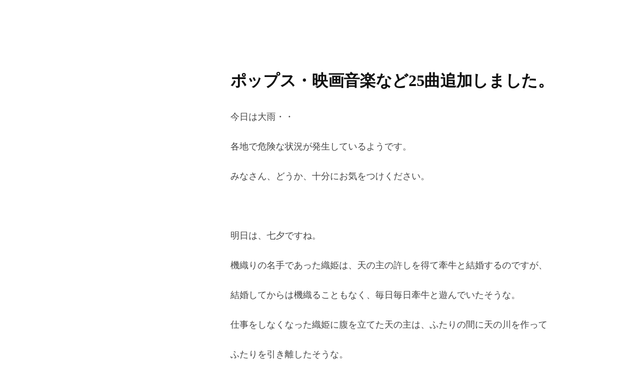

--- FILE ---
content_type: text/html; charset=UTF-8
request_url: https://www.genit-apps.com/archives/32
body_size: 9758
content:
<!DOCTYPE html>
<html lang="ja"
	prefix="og: https://ogp.me/ns#" >
<head>
<meta charset="UTF-8">
<meta name="viewport" content="width=device-width, initial-scale=1">

<title>ポップス・映画音楽など25曲追加しました。 - GENITのアプリ</title>

		<!-- All in One SEO 4.1.3.4 -->
		<meta name="description" content="今日は大雨・・ 各地で危険な状況が発生しているようです。 みなさん、どうか、十分にお気をつけください。 明日は、七夕ですね。 機織りの名手であった織姫は、天の主の許しを得て牽牛と結婚するのですが、 結婚してからは機織..."/>
		<link rel="canonical" href="https://www.genit-apps.com/archives/32" />
		<meta property="og:site_name" content="GENITのアプリ - 株式会社GENIT - アプリ/Web/プログラム/デザイン/音楽の制作会社" />
		<meta property="og:type" content="article" />
		<meta property="og:title" content="ポップス・映画音楽など25曲追加しました。 - GENITのアプリ" />
		<meta property="og:description" content="今日は大雨・・ 各地で危険な状況が発生しているようです。 みなさん、どうか、十分にお気をつけください。 明日は、七夕ですね。 機織りの名手であった織姫は、天の主の許しを得て牽牛と結婚するのですが、 結婚してからは機織..." />
		<meta property="og:url" content="https://www.genit-apps.com/archives/32" />
		<meta property="article:published_time" content="2020-07-06T11:47:01Z" />
		<meta property="article:modified_time" content="2021-07-02T01:24:21Z" />
		<meta name="twitter:card" content="summary" />
		<meta name="twitter:domain" content="www.genit-apps.com" />
		<meta name="twitter:title" content="ポップス・映画音楽など25曲追加しました。 - GENITのアプリ" />
		<meta name="twitter:description" content="今日は大雨・・ 各地で危険な状況が発生しているようです。 みなさん、どうか、十分にお気をつけください。 明日は、七夕ですね。 機織りの名手であった織姫は、天の主の許しを得て牽牛と結婚するのですが、 結婚してからは機織..." />
		<script type="application/ld+json" class="aioseo-schema">
			{"@context":"https:\/\/schema.org","@graph":[{"@type":"WebSite","@id":"https:\/\/www.genit-apps.com\/#website","url":"https:\/\/www.genit-apps.com\/","name":"GENIT\u306e\u30a2\u30d7\u30ea","description":"\u682a\u5f0f\u4f1a\u793eGENIT - \u30a2\u30d7\u30ea\/Web\/\u30d7\u30ed\u30b0\u30e9\u30e0\/\u30c7\u30b6\u30a4\u30f3\/\u97f3\u697d\u306e\u5236\u4f5c\u4f1a\u793e","publisher":{"@id":"https:\/\/www.genit-apps.com\/#organization"}},{"@type":"Organization","@id":"https:\/\/www.genit-apps.com\/#organization","name":"GENIT\u306e\u30a2\u30d7\u30ea","url":"https:\/\/www.genit-apps.com\/"},{"@type":"BreadcrumbList","@id":"https:\/\/www.genit-apps.com\/archives\/32#breadcrumblist","itemListElement":[{"@type":"ListItem","@id":"https:\/\/www.genit-apps.com\/#listItem","position":"1","item":{"@type":"WebPage","@id":"https:\/\/www.genit-apps.com\/","name":"\u30db\u30fc\u30e0","description":"\u682a\u5f0f\u4f1a\u793eGENIT - \u30a2\u30d7\u30ea\/Web\/\u30d7\u30ed\u30b0\u30e9\u30e0\/\u30c7\u30b6\u30a4\u30f3\/\u97f3\u697d\u306e\u5236\u4f5c\u4f1a\u793e","url":"https:\/\/www.genit-apps.com\/"}}]},{"@type":"Person","@id":"https:\/\/www.genit-apps.com\/archives\/author\/haruko#author","url":"https:\/\/www.genit-apps.com\/archives\/author\/haruko","name":"haruko","image":{"@type":"ImageObject","@id":"https:\/\/www.genit-apps.com\/archives\/32#authorImage","url":"https:\/\/secure.gravatar.com\/avatar\/e91e6adb6811611ec17617f54fa1d7d5bb3941bf8f90ba9596441963daf34e10?s=96&d=mm&r=g","width":"96","height":"96","caption":"haruko"}},{"@type":"WebPage","@id":"https:\/\/www.genit-apps.com\/archives\/32#webpage","url":"https:\/\/www.genit-apps.com\/archives\/32","name":"\u30dd\u30c3\u30d7\u30b9\u30fb\u6620\u753b\u97f3\u697d\u306a\u306925\u66f2\u8ffd\u52a0\u3057\u307e\u3057\u305f\u3002 - GENIT\u306e\u30a2\u30d7\u30ea","description":"\u4eca\u65e5\u306f\u5927\u96e8\u30fb\u30fb \u5404\u5730\u3067\u5371\u967a\u306a\u72b6\u6cc1\u304c\u767a\u751f\u3057\u3066\u3044\u308b\u3088\u3046\u3067\u3059\u3002 \u307f\u306a\u3055\u3093\u3001\u3069\u3046\u304b\u3001\u5341\u5206\u306b\u304a\u6c17\u3092\u3064\u3051\u304f\u3060\u3055\u3044\u3002 \u660e\u65e5\u306f\u3001\u4e03\u5915\u3067\u3059\u306d\u3002 \u6a5f\u7e54\u308a\u306e\u540d\u624b\u3067\u3042\u3063\u305f\u7e54\u59eb\u306f\u3001\u5929\u306e\u4e3b\u306e\u8a31\u3057\u3092\u5f97\u3066\u727d\u725b\u3068\u7d50\u5a5a\u3059\u308b\u306e\u3067\u3059\u304c\u3001 \u7d50\u5a5a\u3057\u3066\u304b\u3089\u306f\u6a5f\u7e54...","inLanguage":"ja","isPartOf":{"@id":"https:\/\/www.genit-apps.com\/#website"},"breadcrumb":{"@id":"https:\/\/www.genit-apps.com\/archives\/32#breadcrumblist"},"author":"https:\/\/www.genit-apps.com\/archives\/author\/haruko#author","creator":"https:\/\/www.genit-apps.com\/archives\/author\/haruko#author","datePublished":"2020-07-06T11:47:01+09:00","dateModified":"2021-07-02T01:24:21+09:00"},{"@type":"BlogPosting","@id":"https:\/\/www.genit-apps.com\/archives\/32#blogposting","name":"\u30dd\u30c3\u30d7\u30b9\u30fb\u6620\u753b\u97f3\u697d\u306a\u306925\u66f2\u8ffd\u52a0\u3057\u307e\u3057\u305f\u3002 - GENIT\u306e\u30a2\u30d7\u30ea","description":"\u4eca\u65e5\u306f\u5927\u96e8\u30fb\u30fb \u5404\u5730\u3067\u5371\u967a\u306a\u72b6\u6cc1\u304c\u767a\u751f\u3057\u3066\u3044\u308b\u3088\u3046\u3067\u3059\u3002 \u307f\u306a\u3055\u3093\u3001\u3069\u3046\u304b\u3001\u5341\u5206\u306b\u304a\u6c17\u3092\u3064\u3051\u304f\u3060\u3055\u3044\u3002 \u660e\u65e5\u306f\u3001\u4e03\u5915\u3067\u3059\u306d\u3002 \u6a5f\u7e54\u308a\u306e\u540d\u624b\u3067\u3042\u3063\u305f\u7e54\u59eb\u306f\u3001\u5929\u306e\u4e3b\u306e\u8a31\u3057\u3092\u5f97\u3066\u727d\u725b\u3068\u7d50\u5a5a\u3059\u308b\u306e\u3067\u3059\u304c\u3001 \u7d50\u5a5a\u3057\u3066\u304b\u3089\u306f\u6a5f\u7e54...","headline":"\u30dd\u30c3\u30d7\u30b9\u30fb\u6620\u753b\u97f3\u697d\u306a\u306925\u66f2\u8ffd\u52a0\u3057\u307e\u3057\u305f\u3002","author":{"@id":"https:\/\/www.genit-apps.com\/archives\/author\/haruko#author"},"publisher":{"@id":"https:\/\/www.genit-apps.com\/#organization"},"datePublished":"2020-07-06T11:47:01+09:00","dateModified":"2021-07-02T01:24:21+09:00","articleSection":"Uncategorized, \u30bd\u30f3\u30b0\u30d6\u30c3\u30af, \u30bd\u30f3\u30b0\u30d6\u30c3\u30af","mainEntityOfPage":{"@id":"https:\/\/www.genit-apps.com\/archives\/32#webpage"},"isPartOf":{"@id":"https:\/\/www.genit-apps.com\/archives\/32#webpage"}}]}
		</script>
		<!-- All in One SEO -->

<link rel="alternate" type="application/rss+xml" title="GENITのアプリ &raquo; フィード" href="https://www.genit-apps.com/feed" />
<link rel="alternate" type="application/rss+xml" title="GENITのアプリ &raquo; コメントフィード" href="https://www.genit-apps.com/comments/feed" />
<link rel="alternate" type="application/rss+xml" title="GENITのアプリ &raquo; ポップス・映画音楽など25曲追加しました。 のコメントのフィード" href="https://www.genit-apps.com/archives/32/feed" />
<link rel="alternate" title="oEmbed (JSON)" type="application/json+oembed" href="https://www.genit-apps.com/wp-json/oembed/1.0/embed?url=https%3A%2F%2Fwww.genit-apps.com%2Farchives%2F32" />
<link rel="alternate" title="oEmbed (XML)" type="text/xml+oembed" href="https://www.genit-apps.com/wp-json/oembed/1.0/embed?url=https%3A%2F%2Fwww.genit-apps.com%2Farchives%2F32&#038;format=xml" />
		<!-- This site uses the Google Analytics by MonsterInsights plugin v7.18.0 - Using Analytics tracking - https://www.monsterinsights.com/ -->
		<!-- Note: MonsterInsights is not currently configured on this site. The site owner needs to authenticate with Google Analytics in the MonsterInsights settings panel. -->
					<!-- No UA code set -->
				<!-- / Google Analytics by MonsterInsights -->
		<style id='wp-img-auto-sizes-contain-inline-css' type='text/css'>
img:is([sizes=auto i],[sizes^="auto," i]){contain-intrinsic-size:3000px 1500px}
/*# sourceURL=wp-img-auto-sizes-contain-inline-css */
</style>
<style id='wp-emoji-styles-inline-css' type='text/css'>

	img.wp-smiley, img.emoji {
		display: inline !important;
		border: none !important;
		box-shadow: none !important;
		height: 1em !important;
		width: 1em !important;
		margin: 0 0.07em !important;
		vertical-align: -0.1em !important;
		background: none !important;
		padding: 0 !important;
	}
/*# sourceURL=wp-emoji-styles-inline-css */
</style>
<style id='wp-block-library-inline-css' type='text/css'>
:root{--wp-block-synced-color:#7a00df;--wp-block-synced-color--rgb:122,0,223;--wp-bound-block-color:var(--wp-block-synced-color);--wp-editor-canvas-background:#ddd;--wp-admin-theme-color:#007cba;--wp-admin-theme-color--rgb:0,124,186;--wp-admin-theme-color-darker-10:#006ba1;--wp-admin-theme-color-darker-10--rgb:0,107,160.5;--wp-admin-theme-color-darker-20:#005a87;--wp-admin-theme-color-darker-20--rgb:0,90,135;--wp-admin-border-width-focus:2px}@media (min-resolution:192dpi){:root{--wp-admin-border-width-focus:1.5px}}.wp-element-button{cursor:pointer}:root .has-very-light-gray-background-color{background-color:#eee}:root .has-very-dark-gray-background-color{background-color:#313131}:root .has-very-light-gray-color{color:#eee}:root .has-very-dark-gray-color{color:#313131}:root .has-vivid-green-cyan-to-vivid-cyan-blue-gradient-background{background:linear-gradient(135deg,#00d084,#0693e3)}:root .has-purple-crush-gradient-background{background:linear-gradient(135deg,#34e2e4,#4721fb 50%,#ab1dfe)}:root .has-hazy-dawn-gradient-background{background:linear-gradient(135deg,#faaca8,#dad0ec)}:root .has-subdued-olive-gradient-background{background:linear-gradient(135deg,#fafae1,#67a671)}:root .has-atomic-cream-gradient-background{background:linear-gradient(135deg,#fdd79a,#004a59)}:root .has-nightshade-gradient-background{background:linear-gradient(135deg,#330968,#31cdcf)}:root .has-midnight-gradient-background{background:linear-gradient(135deg,#020381,#2874fc)}:root{--wp--preset--font-size--normal:16px;--wp--preset--font-size--huge:42px}.has-regular-font-size{font-size:1em}.has-larger-font-size{font-size:2.625em}.has-normal-font-size{font-size:var(--wp--preset--font-size--normal)}.has-huge-font-size{font-size:var(--wp--preset--font-size--huge)}.has-text-align-center{text-align:center}.has-text-align-left{text-align:left}.has-text-align-right{text-align:right}.has-fit-text{white-space:nowrap!important}#end-resizable-editor-section{display:none}.aligncenter{clear:both}.items-justified-left{justify-content:flex-start}.items-justified-center{justify-content:center}.items-justified-right{justify-content:flex-end}.items-justified-space-between{justify-content:space-between}.screen-reader-text{border:0;clip-path:inset(50%);height:1px;margin:-1px;overflow:hidden;padding:0;position:absolute;width:1px;word-wrap:normal!important}.screen-reader-text:focus{background-color:#ddd;clip-path:none;color:#444;display:block;font-size:1em;height:auto;left:5px;line-height:normal;padding:15px 23px 14px;text-decoration:none;top:5px;width:auto;z-index:100000}html :where(.has-border-color){border-style:solid}html :where([style*=border-top-color]){border-top-style:solid}html :where([style*=border-right-color]){border-right-style:solid}html :where([style*=border-bottom-color]){border-bottom-style:solid}html :where([style*=border-left-color]){border-left-style:solid}html :where([style*=border-width]){border-style:solid}html :where([style*=border-top-width]){border-top-style:solid}html :where([style*=border-right-width]){border-right-style:solid}html :where([style*=border-bottom-width]){border-bottom-style:solid}html :where([style*=border-left-width]){border-left-style:solid}html :where(img[class*=wp-image-]){height:auto;max-width:100%}:where(figure){margin:0 0 1em}html :where(.is-position-sticky){--wp-admin--admin-bar--position-offset:var(--wp-admin--admin-bar--height,0px)}@media screen and (max-width:600px){html :where(.is-position-sticky){--wp-admin--admin-bar--position-offset:0px}}

/*# sourceURL=wp-block-library-inline-css */
</style><style id='global-styles-inline-css' type='text/css'>
:root{--wp--preset--aspect-ratio--square: 1;--wp--preset--aspect-ratio--4-3: 4/3;--wp--preset--aspect-ratio--3-4: 3/4;--wp--preset--aspect-ratio--3-2: 3/2;--wp--preset--aspect-ratio--2-3: 2/3;--wp--preset--aspect-ratio--16-9: 16/9;--wp--preset--aspect-ratio--9-16: 9/16;--wp--preset--color--black: #000000;--wp--preset--color--cyan-bluish-gray: #abb8c3;--wp--preset--color--white: #ffffff;--wp--preset--color--pale-pink: #f78da7;--wp--preset--color--vivid-red: #cf2e2e;--wp--preset--color--luminous-vivid-orange: #ff6900;--wp--preset--color--luminous-vivid-amber: #fcb900;--wp--preset--color--light-green-cyan: #7bdcb5;--wp--preset--color--vivid-green-cyan: #00d084;--wp--preset--color--pale-cyan-blue: #8ed1fc;--wp--preset--color--vivid-cyan-blue: #0693e3;--wp--preset--color--vivid-purple: #9b51e0;--wp--preset--gradient--vivid-cyan-blue-to-vivid-purple: linear-gradient(135deg,rgb(6,147,227) 0%,rgb(155,81,224) 100%);--wp--preset--gradient--light-green-cyan-to-vivid-green-cyan: linear-gradient(135deg,rgb(122,220,180) 0%,rgb(0,208,130) 100%);--wp--preset--gradient--luminous-vivid-amber-to-luminous-vivid-orange: linear-gradient(135deg,rgb(252,185,0) 0%,rgb(255,105,0) 100%);--wp--preset--gradient--luminous-vivid-orange-to-vivid-red: linear-gradient(135deg,rgb(255,105,0) 0%,rgb(207,46,46) 100%);--wp--preset--gradient--very-light-gray-to-cyan-bluish-gray: linear-gradient(135deg,rgb(238,238,238) 0%,rgb(169,184,195) 100%);--wp--preset--gradient--cool-to-warm-spectrum: linear-gradient(135deg,rgb(74,234,220) 0%,rgb(151,120,209) 20%,rgb(207,42,186) 40%,rgb(238,44,130) 60%,rgb(251,105,98) 80%,rgb(254,248,76) 100%);--wp--preset--gradient--blush-light-purple: linear-gradient(135deg,rgb(255,206,236) 0%,rgb(152,150,240) 100%);--wp--preset--gradient--blush-bordeaux: linear-gradient(135deg,rgb(254,205,165) 0%,rgb(254,45,45) 50%,rgb(107,0,62) 100%);--wp--preset--gradient--luminous-dusk: linear-gradient(135deg,rgb(255,203,112) 0%,rgb(199,81,192) 50%,rgb(65,88,208) 100%);--wp--preset--gradient--pale-ocean: linear-gradient(135deg,rgb(255,245,203) 0%,rgb(182,227,212) 50%,rgb(51,167,181) 100%);--wp--preset--gradient--electric-grass: linear-gradient(135deg,rgb(202,248,128) 0%,rgb(113,206,126) 100%);--wp--preset--gradient--midnight: linear-gradient(135deg,rgb(2,3,129) 0%,rgb(40,116,252) 100%);--wp--preset--font-size--small: 13px;--wp--preset--font-size--medium: 20px;--wp--preset--font-size--large: 36px;--wp--preset--font-size--x-large: 42px;--wp--preset--spacing--20: 0.44rem;--wp--preset--spacing--30: 0.67rem;--wp--preset--spacing--40: 1rem;--wp--preset--spacing--50: 1.5rem;--wp--preset--spacing--60: 2.25rem;--wp--preset--spacing--70: 3.38rem;--wp--preset--spacing--80: 5.06rem;--wp--preset--shadow--natural: 6px 6px 9px rgba(0, 0, 0, 0.2);--wp--preset--shadow--deep: 12px 12px 50px rgba(0, 0, 0, 0.4);--wp--preset--shadow--sharp: 6px 6px 0px rgba(0, 0, 0, 0.2);--wp--preset--shadow--outlined: 6px 6px 0px -3px rgb(255, 255, 255), 6px 6px rgb(0, 0, 0);--wp--preset--shadow--crisp: 6px 6px 0px rgb(0, 0, 0);}:where(.is-layout-flex){gap: 0.5em;}:where(.is-layout-grid){gap: 0.5em;}body .is-layout-flex{display: flex;}.is-layout-flex{flex-wrap: wrap;align-items: center;}.is-layout-flex > :is(*, div){margin: 0;}body .is-layout-grid{display: grid;}.is-layout-grid > :is(*, div){margin: 0;}:where(.wp-block-columns.is-layout-flex){gap: 2em;}:where(.wp-block-columns.is-layout-grid){gap: 2em;}:where(.wp-block-post-template.is-layout-flex){gap: 1.25em;}:where(.wp-block-post-template.is-layout-grid){gap: 1.25em;}.has-black-color{color: var(--wp--preset--color--black) !important;}.has-cyan-bluish-gray-color{color: var(--wp--preset--color--cyan-bluish-gray) !important;}.has-white-color{color: var(--wp--preset--color--white) !important;}.has-pale-pink-color{color: var(--wp--preset--color--pale-pink) !important;}.has-vivid-red-color{color: var(--wp--preset--color--vivid-red) !important;}.has-luminous-vivid-orange-color{color: var(--wp--preset--color--luminous-vivid-orange) !important;}.has-luminous-vivid-amber-color{color: var(--wp--preset--color--luminous-vivid-amber) !important;}.has-light-green-cyan-color{color: var(--wp--preset--color--light-green-cyan) !important;}.has-vivid-green-cyan-color{color: var(--wp--preset--color--vivid-green-cyan) !important;}.has-pale-cyan-blue-color{color: var(--wp--preset--color--pale-cyan-blue) !important;}.has-vivid-cyan-blue-color{color: var(--wp--preset--color--vivid-cyan-blue) !important;}.has-vivid-purple-color{color: var(--wp--preset--color--vivid-purple) !important;}.has-black-background-color{background-color: var(--wp--preset--color--black) !important;}.has-cyan-bluish-gray-background-color{background-color: var(--wp--preset--color--cyan-bluish-gray) !important;}.has-white-background-color{background-color: var(--wp--preset--color--white) !important;}.has-pale-pink-background-color{background-color: var(--wp--preset--color--pale-pink) !important;}.has-vivid-red-background-color{background-color: var(--wp--preset--color--vivid-red) !important;}.has-luminous-vivid-orange-background-color{background-color: var(--wp--preset--color--luminous-vivid-orange) !important;}.has-luminous-vivid-amber-background-color{background-color: var(--wp--preset--color--luminous-vivid-amber) !important;}.has-light-green-cyan-background-color{background-color: var(--wp--preset--color--light-green-cyan) !important;}.has-vivid-green-cyan-background-color{background-color: var(--wp--preset--color--vivid-green-cyan) !important;}.has-pale-cyan-blue-background-color{background-color: var(--wp--preset--color--pale-cyan-blue) !important;}.has-vivid-cyan-blue-background-color{background-color: var(--wp--preset--color--vivid-cyan-blue) !important;}.has-vivid-purple-background-color{background-color: var(--wp--preset--color--vivid-purple) !important;}.has-black-border-color{border-color: var(--wp--preset--color--black) !important;}.has-cyan-bluish-gray-border-color{border-color: var(--wp--preset--color--cyan-bluish-gray) !important;}.has-white-border-color{border-color: var(--wp--preset--color--white) !important;}.has-pale-pink-border-color{border-color: var(--wp--preset--color--pale-pink) !important;}.has-vivid-red-border-color{border-color: var(--wp--preset--color--vivid-red) !important;}.has-luminous-vivid-orange-border-color{border-color: var(--wp--preset--color--luminous-vivid-orange) !important;}.has-luminous-vivid-amber-border-color{border-color: var(--wp--preset--color--luminous-vivid-amber) !important;}.has-light-green-cyan-border-color{border-color: var(--wp--preset--color--light-green-cyan) !important;}.has-vivid-green-cyan-border-color{border-color: var(--wp--preset--color--vivid-green-cyan) !important;}.has-pale-cyan-blue-border-color{border-color: var(--wp--preset--color--pale-cyan-blue) !important;}.has-vivid-cyan-blue-border-color{border-color: var(--wp--preset--color--vivid-cyan-blue) !important;}.has-vivid-purple-border-color{border-color: var(--wp--preset--color--vivid-purple) !important;}.has-vivid-cyan-blue-to-vivid-purple-gradient-background{background: var(--wp--preset--gradient--vivid-cyan-blue-to-vivid-purple) !important;}.has-light-green-cyan-to-vivid-green-cyan-gradient-background{background: var(--wp--preset--gradient--light-green-cyan-to-vivid-green-cyan) !important;}.has-luminous-vivid-amber-to-luminous-vivid-orange-gradient-background{background: var(--wp--preset--gradient--luminous-vivid-amber-to-luminous-vivid-orange) !important;}.has-luminous-vivid-orange-to-vivid-red-gradient-background{background: var(--wp--preset--gradient--luminous-vivid-orange-to-vivid-red) !important;}.has-very-light-gray-to-cyan-bluish-gray-gradient-background{background: var(--wp--preset--gradient--very-light-gray-to-cyan-bluish-gray) !important;}.has-cool-to-warm-spectrum-gradient-background{background: var(--wp--preset--gradient--cool-to-warm-spectrum) !important;}.has-blush-light-purple-gradient-background{background: var(--wp--preset--gradient--blush-light-purple) !important;}.has-blush-bordeaux-gradient-background{background: var(--wp--preset--gradient--blush-bordeaux) !important;}.has-luminous-dusk-gradient-background{background: var(--wp--preset--gradient--luminous-dusk) !important;}.has-pale-ocean-gradient-background{background: var(--wp--preset--gradient--pale-ocean) !important;}.has-electric-grass-gradient-background{background: var(--wp--preset--gradient--electric-grass) !important;}.has-midnight-gradient-background{background: var(--wp--preset--gradient--midnight) !important;}.has-small-font-size{font-size: var(--wp--preset--font-size--small) !important;}.has-medium-font-size{font-size: var(--wp--preset--font-size--medium) !important;}.has-large-font-size{font-size: var(--wp--preset--font-size--large) !important;}.has-x-large-font-size{font-size: var(--wp--preset--font-size--x-large) !important;}
/*# sourceURL=global-styles-inline-css */
</style>

<style id='classic-theme-styles-inline-css' type='text/css'>
/*! This file is auto-generated */
.wp-block-button__link{color:#fff;background-color:#32373c;border-radius:9999px;box-shadow:none;text-decoration:none;padding:calc(.667em + 2px) calc(1.333em + 2px);font-size:1.125em}.wp-block-file__button{background:#32373c;color:#fff;text-decoration:none}
/*# sourceURL=/wp-includes/css/classic-themes.min.css */
</style>
<link rel='stylesheet' id='genericons-css' href='https://www.genit-apps.com/wp-content/themes/write/genericons/genericons.css?ver=3.4.1' type='text/css' media='all' />
<link rel='stylesheet' id='normalize-css' href='https://www.genit-apps.com/wp-content/themes/write/css/normalize.css?ver=8.0.0' type='text/css' media='all' />
<link rel='stylesheet' id='write-style-css' href='https://www.genit-apps.com/wp-content/themes/write/style.css?ver=2.1.2' type='text/css' media='all' />
<link rel='stylesheet' id='write-style-ja-css' href='https://www.genit-apps.com/wp-content/themes/write/css/ja.css' type='text/css' media='all' />
<script type="text/javascript" src="https://www.genit-apps.com/wp-includes/js/jquery/jquery.min.js?ver=3.7.1" id="jquery-core-js"></script>
<script type="text/javascript" src="https://www.genit-apps.com/wp-includes/js/jquery/jquery-migrate.min.js?ver=3.4.1" id="jquery-migrate-js"></script>
<link rel="https://api.w.org/" href="https://www.genit-apps.com/wp-json/" /><link rel="alternate" title="JSON" type="application/json" href="https://www.genit-apps.com/wp-json/wp/v2/posts/32" /><link rel="EditURI" type="application/rsd+xml" title="RSD" href="https://www.genit-apps.com/xmlrpc.php?rsd" />
<meta name="generator" content="WordPress 6.9" />
<link rel='shortlink' href='https://www.genit-apps.com/?p=32' />
		<!-- Custom Logo: hide header text -->
		<style id="custom-logo-css" type="text/css">
			.site-title, .site-description {
				position: absolute;
				clip-path: inset(50%);
			}
		</style>
			<style type="text/css">
		/* Colors */
				
			</style>
	<link rel="pingback" href="https://www.genit-apps.com/xmlrpc.php">
<link rel="icon" href="https://www.genit-apps.com/wp-content/uploads/2024/02/cropped-genit-32x32.png" sizes="32x32" />
<link rel="icon" href="https://www.genit-apps.com/wp-content/uploads/2024/02/cropped-genit-192x192.png" sizes="192x192" />
<link rel="apple-touch-icon" href="https://www.genit-apps.com/wp-content/uploads/2024/02/cropped-genit-180x180.png" />
<meta name="msapplication-TileImage" content="https://www.genit-apps.com/wp-content/uploads/2024/02/cropped-genit-270x270.png" />
		<style type="text/css" id="wp-custom-css">
			.single .post-author .author-profile{
    display:none !important;
}		</style>
		</head>

<body class="wp-singular post-template-default single single-post postid-32 single-format-standard wp-theme-write header-side footer-side no-sidebar footer-0 has-avatars">
<div id="page" class="hfeed site">
	<a class="skip-link screen-reader-text" href="#content">コンテンツへスキップ</a>

	<header id="masthead" class="site-header">

		<div class="site-top">
			<div class="site-top-table">
				<div class="site-branding">
									<div class="site-title"><a href="https://www.genit-apps.com/" rel="home">GENITのアプリ</a></div>
					<div class="site-description">株式会社GENIT &#8211; アプリ/Web/プログラム/デザイン/音楽の制作会社</div>
				</div><!-- .site-branding -->

							</div><!-- .site-top-table -->
		</div><!-- .site-top -->

		
		
	</header><!-- #masthead -->

	<div id="content" class="site-content">


<div id="primary" class="content-area">
	<main id="main" class="site-main">

	
		
<div class="post-full post-full-summary">
	<article id="post-32" class="post-32 post type-post status-publish format-standard hentry category-uncategorized category-2 tag-3">
		<header class="entry-header">
			<div class="entry-float">
									<div class="entry-meta">
		<span class="posted-on">
		<a href="https://www.genit-apps.com/archives/32" rel="bookmark"><time class="entry-date published updated" datetime="2020-07-06T20:47:01+09:00"></time></a>		</span>
	</div><!-- .entry-meta -->
				</div><!-- .entry-float -->
			<h1 class="entry-title">ポップス・映画音楽など25曲追加しました。</h1>
		</header><!-- .entry-header -->
		<div class="entry-content">
			<p>今日は大雨・・</p>
<p>各地で危険な状況が発生しているようです。</p>
<p>みなさん、どうか、十分にお気をつけください。</p>
<p> </p>
<p>明日は、七夕ですね。</p>
<p>機織りの名手であった織姫は、天の主の許しを得て牽牛と結婚するのですが、</p>
<p>結婚してからは機織ることもなく、毎日毎日牽牛と遊んでいたそうな。</p>
<p>仕事をしなくなった織姫に腹を立てた天の主は、ふたりの間に天の川を作って</p>
<p>ふたりを引き離したそうな。</p>
<p>引き離された織姫は毎日泣いてばかりなので、一年に一回織姫と牽牛が会うことを許したのが7月7日。</p>
<p>しかし、その一年に一回の7月7日に雨が降ると、天の川の水が引かず、会えないんだそうです。</p>
<p>なんだかひどい話ですね。</p>
<p>織姫と彦星は、今年も会えなさそうですね。</p>
<p> </p>
<p>紹介する曲は「雨を見たかい」です。</p>
<p> </p>
<p>「Love Me For A Reason」<br />「kiss」<br />「I Go To Pieces」<br />「Sunrise,Sunset」<br />「I Started A Joke」<br />「Yesterday When I Was Young」<br />「The First Time Ever I Saw Your Face」<br />「I Hear A Symphony」<br />「Windy」<br />「The House Of The Rising Sun 朝日のあたる家」<br />「Somebody to Love」<br />「Paroles Paroles あまい囁き」<br />「Y.<a class="keyword" href="http://d.hatena.ne.jp/keyword/M.C.">M.C.</a>A.(YOUNG MAN)」<br />「Have You Ever Seen The Rain? 雨を見たかい」<br />「Love Story <a class="keyword" href="http://d.hatena.ne.jp/keyword/%A4%A2%A4%EB%B0%A6%A4%CE%BB%ED">ある愛の詩</a>」<br />「La Bamba」<br />「<a class="keyword" href="http://d.hatena.ne.jp/keyword/Unchain">Unchain</a> My Heart」<br />「It&#8217;s Me That You Need」<br />「Anna」<br />「Sailing」</p>
<p>「Time In A Bottle」<br />「I Honestly Love You」<br />「Circle Game」<br />「What have They Done To THe Rain」<br />「Penelope <a class="keyword" href="http://d.hatena.ne.jp/keyword/%A5%A8%A1%BC%A5%B2%B3%A4">エーゲ海</a>の真珠」</p>
<p> </p>
<p> </p>
<p><iframe src="//www.youtube.com/embed/g4flAZEgtjs" width="560" height="315" frameborder="0" allowfullscreen=""></iframe><br /><a href="https://youtube.com/watch?v=g4flAZEgtjs">Creedence Clearwater Revival &#8211; Have You Ever Seen The Rain (Official Lyric Video)</a></p>
<p> </p>
					</div><!-- .entry-content -->

				
	</article><!-- #post-## -->
</div><!-- .post-full -->


 			
	</main><!-- #main -->
</div><!-- #primary -->


	</div><!-- #content -->

	<footer id="colophon" class="site-footer">

		
		<div class="site-bottom" style="text-align: center;">
			©2024 GENIT
		</div><!-- .site-bottom -->

	</footer><!-- #colophon -->
</div><!-- #page -->

<script type="speculationrules">
{"prefetch":[{"source":"document","where":{"and":[{"href_matches":"/*"},{"not":{"href_matches":["/wp-*.php","/wp-admin/*","/wp-content/uploads/*","/wp-content/*","/wp-content/plugins/*","/wp-content/themes/write/*","/*\\?(.+)"]}},{"not":{"selector_matches":"a[rel~=\"nofollow\"]"}},{"not":{"selector_matches":".no-prefetch, .no-prefetch a"}}]},"eagerness":"conservative"}]}
</script>
<script type="text/javascript" src="https://www.genit-apps.com/wp-content/themes/write/js/skip-link-focus-fix.js?ver=20160525" id="write-skip-link-focus-fix-js"></script>
<script type="text/javascript" src="https://www.genit-apps.com/wp-includes/js/comment-reply.min.js?ver=6.9" id="comment-reply-js" async="async" data-wp-strategy="async" fetchpriority="low"></script>
<script type="text/javascript" src="https://www.genit-apps.com/wp-content/themes/write/js/functions.js?ver=20190226" id="write-functions-js"></script>
<script id="wp-emoji-settings" type="application/json">
{"baseUrl":"https://s.w.org/images/core/emoji/17.0.2/72x72/","ext":".png","svgUrl":"https://s.w.org/images/core/emoji/17.0.2/svg/","svgExt":".svg","source":{"concatemoji":"https://www.genit-apps.com/wp-includes/js/wp-emoji-release.min.js?ver=6.9"}}
</script>
<script type="module">
/* <![CDATA[ */
/*! This file is auto-generated */
const a=JSON.parse(document.getElementById("wp-emoji-settings").textContent),o=(window._wpemojiSettings=a,"wpEmojiSettingsSupports"),s=["flag","emoji"];function i(e){try{var t={supportTests:e,timestamp:(new Date).valueOf()};sessionStorage.setItem(o,JSON.stringify(t))}catch(e){}}function c(e,t,n){e.clearRect(0,0,e.canvas.width,e.canvas.height),e.fillText(t,0,0);t=new Uint32Array(e.getImageData(0,0,e.canvas.width,e.canvas.height).data);e.clearRect(0,0,e.canvas.width,e.canvas.height),e.fillText(n,0,0);const a=new Uint32Array(e.getImageData(0,0,e.canvas.width,e.canvas.height).data);return t.every((e,t)=>e===a[t])}function p(e,t){e.clearRect(0,0,e.canvas.width,e.canvas.height),e.fillText(t,0,0);var n=e.getImageData(16,16,1,1);for(let e=0;e<n.data.length;e++)if(0!==n.data[e])return!1;return!0}function u(e,t,n,a){switch(t){case"flag":return n(e,"\ud83c\udff3\ufe0f\u200d\u26a7\ufe0f","\ud83c\udff3\ufe0f\u200b\u26a7\ufe0f")?!1:!n(e,"\ud83c\udde8\ud83c\uddf6","\ud83c\udde8\u200b\ud83c\uddf6")&&!n(e,"\ud83c\udff4\udb40\udc67\udb40\udc62\udb40\udc65\udb40\udc6e\udb40\udc67\udb40\udc7f","\ud83c\udff4\u200b\udb40\udc67\u200b\udb40\udc62\u200b\udb40\udc65\u200b\udb40\udc6e\u200b\udb40\udc67\u200b\udb40\udc7f");case"emoji":return!a(e,"\ud83e\u1fac8")}return!1}function f(e,t,n,a){let r;const o=(r="undefined"!=typeof WorkerGlobalScope&&self instanceof WorkerGlobalScope?new OffscreenCanvas(300,150):document.createElement("canvas")).getContext("2d",{willReadFrequently:!0}),s=(o.textBaseline="top",o.font="600 32px Arial",{});return e.forEach(e=>{s[e]=t(o,e,n,a)}),s}function r(e){var t=document.createElement("script");t.src=e,t.defer=!0,document.head.appendChild(t)}a.supports={everything:!0,everythingExceptFlag:!0},new Promise(t=>{let n=function(){try{var e=JSON.parse(sessionStorage.getItem(o));if("object"==typeof e&&"number"==typeof e.timestamp&&(new Date).valueOf()<e.timestamp+604800&&"object"==typeof e.supportTests)return e.supportTests}catch(e){}return null}();if(!n){if("undefined"!=typeof Worker&&"undefined"!=typeof OffscreenCanvas&&"undefined"!=typeof URL&&URL.createObjectURL&&"undefined"!=typeof Blob)try{var e="postMessage("+f.toString()+"("+[JSON.stringify(s),u.toString(),c.toString(),p.toString()].join(",")+"));",a=new Blob([e],{type:"text/javascript"});const r=new Worker(URL.createObjectURL(a),{name:"wpTestEmojiSupports"});return void(r.onmessage=e=>{i(n=e.data),r.terminate(),t(n)})}catch(e){}i(n=f(s,u,c,p))}t(n)}).then(e=>{for(const n in e)a.supports[n]=e[n],a.supports.everything=a.supports.everything&&a.supports[n],"flag"!==n&&(a.supports.everythingExceptFlag=a.supports.everythingExceptFlag&&a.supports[n]);var t;a.supports.everythingExceptFlag=a.supports.everythingExceptFlag&&!a.supports.flag,a.supports.everything||((t=a.source||{}).concatemoji?r(t.concatemoji):t.wpemoji&&t.twemoji&&(r(t.twemoji),r(t.wpemoji)))});
//# sourceURL=https://www.genit-apps.com/wp-includes/js/wp-emoji-loader.min.js
/* ]]> */
</script>

</body>
</html>
